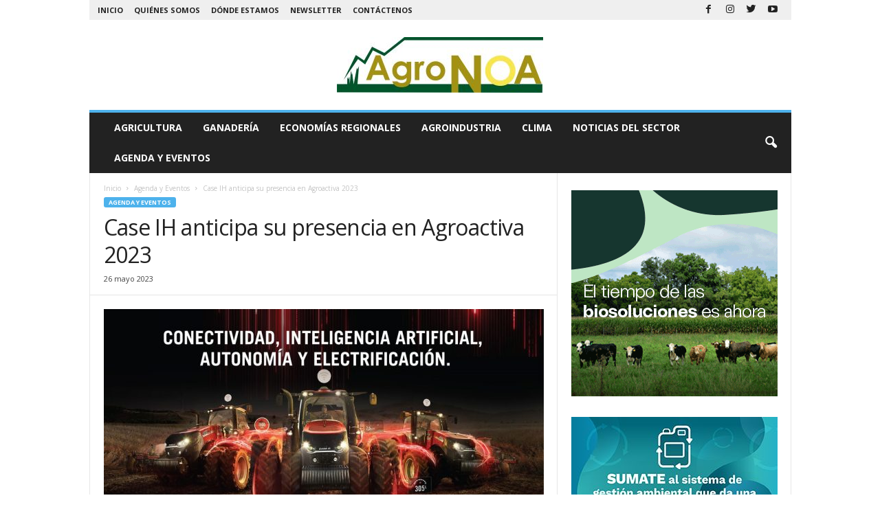

--- FILE ---
content_type: text/html; charset=UTF-8
request_url: https://agronoa.com.ar/case-ih-anticipa-su-presencia-en-agroactiva-2023/
body_size: 16136
content:
<!doctype html >
<!--[if IE 8]>    <html class="ie8" lang="es"> <![endif]-->
<!--[if IE 9]>    <html class="ie9" lang="es"> <![endif]-->
<!--[if gt IE 8]><!--> <html lang="es"> <!--<![endif]-->
<head>
    <title>Case IH anticipa su presencia en Agroactiva 2023 | AgroNoa</title>
    <meta charset="UTF-8" />
    <meta name="viewport" content="width=device-width, initial-scale=1.0">
    <link rel="pingback" href="https://agronoa.com.ar/xmlrpc.php" />
    <!-- Google Tag Manager -->
<script>(function(w,d,s,l,i){w[l]=w[l]||[];w[l].push({'gtm.start':
new Date().getTime(),event:'gtm.js'});var f=d.getElementsByTagName(s)[0],
j=d.createElement(s),dl=l!='dataLayer'?'&l='+l:'';j.async=true;j.src=
'https://www.googletagmanager.com/gtm.js?id='+i+dl;f.parentNode.insertBefore(j,f);
})(window,document,'script','dataLayer','GTM-5QC67JJ');</script>
<!-- End Google Tag Manager -->
<script async src="https://pagead2.googlesyndication.com/pagead/js/adsbygoogle.js?client=ca-pub-5514916123918567" crossorigin="anonymous"></script>
<meta name='robots' content='max-image-preview:large' />
<link rel="icon" type="image/png" href="https://agronoa.com.ar/wp-content/uploads/2020/06/logo-agronoa-con-direccion-sin-texto-inferior-verde-300x81.jpg"><link rel='dns-prefetch' href='//fonts.googleapis.com' />
<link rel="alternate" type="application/rss+xml" title="AgroNoa &raquo; Feed" href="https://agronoa.com.ar/feed/" />
<link rel="alternate" type="application/rss+xml" title="AgroNoa &raquo; Feed de los comentarios" href="https://agronoa.com.ar/comments/feed/" />
<link rel="alternate" type="application/rss+xml" title="AgroNoa &raquo; Comentario Case IH anticipa su presencia en Agroactiva 2023 del feed" href="https://agronoa.com.ar/case-ih-anticipa-su-presencia-en-agroactiva-2023/feed/" />
<script type="text/javascript">
/* <![CDATA[ */
window._wpemojiSettings = {"baseUrl":"https:\/\/s.w.org\/images\/core\/emoji\/15.0.3\/72x72\/","ext":".png","svgUrl":"https:\/\/s.w.org\/images\/core\/emoji\/15.0.3\/svg\/","svgExt":".svg","source":{"concatemoji":"https:\/\/agronoa.com.ar\/wp-includes\/js\/wp-emoji-release.min.js?ver=6.5.5"}};
/*! This file is auto-generated */
!function(i,n){var o,s,e;function c(e){try{var t={supportTests:e,timestamp:(new Date).valueOf()};sessionStorage.setItem(o,JSON.stringify(t))}catch(e){}}function p(e,t,n){e.clearRect(0,0,e.canvas.width,e.canvas.height),e.fillText(t,0,0);var t=new Uint32Array(e.getImageData(0,0,e.canvas.width,e.canvas.height).data),r=(e.clearRect(0,0,e.canvas.width,e.canvas.height),e.fillText(n,0,0),new Uint32Array(e.getImageData(0,0,e.canvas.width,e.canvas.height).data));return t.every(function(e,t){return e===r[t]})}function u(e,t,n){switch(t){case"flag":return n(e,"\ud83c\udff3\ufe0f\u200d\u26a7\ufe0f","\ud83c\udff3\ufe0f\u200b\u26a7\ufe0f")?!1:!n(e,"\ud83c\uddfa\ud83c\uddf3","\ud83c\uddfa\u200b\ud83c\uddf3")&&!n(e,"\ud83c\udff4\udb40\udc67\udb40\udc62\udb40\udc65\udb40\udc6e\udb40\udc67\udb40\udc7f","\ud83c\udff4\u200b\udb40\udc67\u200b\udb40\udc62\u200b\udb40\udc65\u200b\udb40\udc6e\u200b\udb40\udc67\u200b\udb40\udc7f");case"emoji":return!n(e,"\ud83d\udc26\u200d\u2b1b","\ud83d\udc26\u200b\u2b1b")}return!1}function f(e,t,n){var r="undefined"!=typeof WorkerGlobalScope&&self instanceof WorkerGlobalScope?new OffscreenCanvas(300,150):i.createElement("canvas"),a=r.getContext("2d",{willReadFrequently:!0}),o=(a.textBaseline="top",a.font="600 32px Arial",{});return e.forEach(function(e){o[e]=t(a,e,n)}),o}function t(e){var t=i.createElement("script");t.src=e,t.defer=!0,i.head.appendChild(t)}"undefined"!=typeof Promise&&(o="wpEmojiSettingsSupports",s=["flag","emoji"],n.supports={everything:!0,everythingExceptFlag:!0},e=new Promise(function(e){i.addEventListener("DOMContentLoaded",e,{once:!0})}),new Promise(function(t){var n=function(){try{var e=JSON.parse(sessionStorage.getItem(o));if("object"==typeof e&&"number"==typeof e.timestamp&&(new Date).valueOf()<e.timestamp+604800&&"object"==typeof e.supportTests)return e.supportTests}catch(e){}return null}();if(!n){if("undefined"!=typeof Worker&&"undefined"!=typeof OffscreenCanvas&&"undefined"!=typeof URL&&URL.createObjectURL&&"undefined"!=typeof Blob)try{var e="postMessage("+f.toString()+"("+[JSON.stringify(s),u.toString(),p.toString()].join(",")+"));",r=new Blob([e],{type:"text/javascript"}),a=new Worker(URL.createObjectURL(r),{name:"wpTestEmojiSupports"});return void(a.onmessage=function(e){c(n=e.data),a.terminate(),t(n)})}catch(e){}c(n=f(s,u,p))}t(n)}).then(function(e){for(var t in e)n.supports[t]=e[t],n.supports.everything=n.supports.everything&&n.supports[t],"flag"!==t&&(n.supports.everythingExceptFlag=n.supports.everythingExceptFlag&&n.supports[t]);n.supports.everythingExceptFlag=n.supports.everythingExceptFlag&&!n.supports.flag,n.DOMReady=!1,n.readyCallback=function(){n.DOMReady=!0}}).then(function(){return e}).then(function(){var e;n.supports.everything||(n.readyCallback(),(e=n.source||{}).concatemoji?t(e.concatemoji):e.wpemoji&&e.twemoji&&(t(e.twemoji),t(e.wpemoji)))}))}((window,document),window._wpemojiSettings);
/* ]]> */
</script>
<style id='wp-emoji-styles-inline-css' type='text/css'>

	img.wp-smiley, img.emoji {
		display: inline !important;
		border: none !important;
		box-shadow: none !important;
		height: 1em !important;
		width: 1em !important;
		margin: 0 0.07em !important;
		vertical-align: -0.1em !important;
		background: none !important;
		padding: 0 !important;
	}
</style>
<link rel='stylesheet' id='wp-block-library-css' href='https://agronoa.com.ar/wp-includes/css/dist/block-library/style.min.css?ver=6.5.5' type='text/css' media='all' />
<link rel='stylesheet' id='banner-list-block-css' href='https://agronoa.com.ar/wp-content/plugins/custom-banners/blocks/banner-list/style.css?ver=1612880765' type='text/css' media='all' />
<link rel='stylesheet' id='rotating-banner-block-css' href='https://agronoa.com.ar/wp-content/plugins/custom-banners/blocks/rotating-banner/style.css?ver=1612880765' type='text/css' media='all' />
<link rel='stylesheet' id='single-banner-block-css' href='https://agronoa.com.ar/wp-content/plugins/custom-banners/blocks/single-banner/style.css?ver=1612880765' type='text/css' media='all' />
<style id='classic-theme-styles-inline-css' type='text/css'>
/*! This file is auto-generated */
.wp-block-button__link{color:#fff;background-color:#32373c;border-radius:9999px;box-shadow:none;text-decoration:none;padding:calc(.667em + 2px) calc(1.333em + 2px);font-size:1.125em}.wp-block-file__button{background:#32373c;color:#fff;text-decoration:none}
</style>
<style id='global-styles-inline-css' type='text/css'>
body{--wp--preset--color--black: #000000;--wp--preset--color--cyan-bluish-gray: #abb8c3;--wp--preset--color--white: #ffffff;--wp--preset--color--pale-pink: #f78da7;--wp--preset--color--vivid-red: #cf2e2e;--wp--preset--color--luminous-vivid-orange: #ff6900;--wp--preset--color--luminous-vivid-amber: #fcb900;--wp--preset--color--light-green-cyan: #7bdcb5;--wp--preset--color--vivid-green-cyan: #00d084;--wp--preset--color--pale-cyan-blue: #8ed1fc;--wp--preset--color--vivid-cyan-blue: #0693e3;--wp--preset--color--vivid-purple: #9b51e0;--wp--preset--gradient--vivid-cyan-blue-to-vivid-purple: linear-gradient(135deg,rgba(6,147,227,1) 0%,rgb(155,81,224) 100%);--wp--preset--gradient--light-green-cyan-to-vivid-green-cyan: linear-gradient(135deg,rgb(122,220,180) 0%,rgb(0,208,130) 100%);--wp--preset--gradient--luminous-vivid-amber-to-luminous-vivid-orange: linear-gradient(135deg,rgba(252,185,0,1) 0%,rgba(255,105,0,1) 100%);--wp--preset--gradient--luminous-vivid-orange-to-vivid-red: linear-gradient(135deg,rgba(255,105,0,1) 0%,rgb(207,46,46) 100%);--wp--preset--gradient--very-light-gray-to-cyan-bluish-gray: linear-gradient(135deg,rgb(238,238,238) 0%,rgb(169,184,195) 100%);--wp--preset--gradient--cool-to-warm-spectrum: linear-gradient(135deg,rgb(74,234,220) 0%,rgb(151,120,209) 20%,rgb(207,42,186) 40%,rgb(238,44,130) 60%,rgb(251,105,98) 80%,rgb(254,248,76) 100%);--wp--preset--gradient--blush-light-purple: linear-gradient(135deg,rgb(255,206,236) 0%,rgb(152,150,240) 100%);--wp--preset--gradient--blush-bordeaux: linear-gradient(135deg,rgb(254,205,165) 0%,rgb(254,45,45) 50%,rgb(107,0,62) 100%);--wp--preset--gradient--luminous-dusk: linear-gradient(135deg,rgb(255,203,112) 0%,rgb(199,81,192) 50%,rgb(65,88,208) 100%);--wp--preset--gradient--pale-ocean: linear-gradient(135deg,rgb(255,245,203) 0%,rgb(182,227,212) 50%,rgb(51,167,181) 100%);--wp--preset--gradient--electric-grass: linear-gradient(135deg,rgb(202,248,128) 0%,rgb(113,206,126) 100%);--wp--preset--gradient--midnight: linear-gradient(135deg,rgb(2,3,129) 0%,rgb(40,116,252) 100%);--wp--preset--font-size--small: 10px;--wp--preset--font-size--medium: 20px;--wp--preset--font-size--large: 30px;--wp--preset--font-size--x-large: 42px;--wp--preset--font-size--regular: 14px;--wp--preset--font-size--larger: 48px;--wp--preset--spacing--20: 0.44rem;--wp--preset--spacing--30: 0.67rem;--wp--preset--spacing--40: 1rem;--wp--preset--spacing--50: 1.5rem;--wp--preset--spacing--60: 2.25rem;--wp--preset--spacing--70: 3.38rem;--wp--preset--spacing--80: 5.06rem;--wp--preset--shadow--natural: 6px 6px 9px rgba(0, 0, 0, 0.2);--wp--preset--shadow--deep: 12px 12px 50px rgba(0, 0, 0, 0.4);--wp--preset--shadow--sharp: 6px 6px 0px rgba(0, 0, 0, 0.2);--wp--preset--shadow--outlined: 6px 6px 0px -3px rgba(255, 255, 255, 1), 6px 6px rgba(0, 0, 0, 1);--wp--preset--shadow--crisp: 6px 6px 0px rgba(0, 0, 0, 1);}:where(.is-layout-flex){gap: 0.5em;}:where(.is-layout-grid){gap: 0.5em;}body .is-layout-flex{display: flex;}body .is-layout-flex{flex-wrap: wrap;align-items: center;}body .is-layout-flex > *{margin: 0;}body .is-layout-grid{display: grid;}body .is-layout-grid > *{margin: 0;}:where(.wp-block-columns.is-layout-flex){gap: 2em;}:where(.wp-block-columns.is-layout-grid){gap: 2em;}:where(.wp-block-post-template.is-layout-flex){gap: 1.25em;}:where(.wp-block-post-template.is-layout-grid){gap: 1.25em;}.has-black-color{color: var(--wp--preset--color--black) !important;}.has-cyan-bluish-gray-color{color: var(--wp--preset--color--cyan-bluish-gray) !important;}.has-white-color{color: var(--wp--preset--color--white) !important;}.has-pale-pink-color{color: var(--wp--preset--color--pale-pink) !important;}.has-vivid-red-color{color: var(--wp--preset--color--vivid-red) !important;}.has-luminous-vivid-orange-color{color: var(--wp--preset--color--luminous-vivid-orange) !important;}.has-luminous-vivid-amber-color{color: var(--wp--preset--color--luminous-vivid-amber) !important;}.has-light-green-cyan-color{color: var(--wp--preset--color--light-green-cyan) !important;}.has-vivid-green-cyan-color{color: var(--wp--preset--color--vivid-green-cyan) !important;}.has-pale-cyan-blue-color{color: var(--wp--preset--color--pale-cyan-blue) !important;}.has-vivid-cyan-blue-color{color: var(--wp--preset--color--vivid-cyan-blue) !important;}.has-vivid-purple-color{color: var(--wp--preset--color--vivid-purple) !important;}.has-black-background-color{background-color: var(--wp--preset--color--black) !important;}.has-cyan-bluish-gray-background-color{background-color: var(--wp--preset--color--cyan-bluish-gray) !important;}.has-white-background-color{background-color: var(--wp--preset--color--white) !important;}.has-pale-pink-background-color{background-color: var(--wp--preset--color--pale-pink) !important;}.has-vivid-red-background-color{background-color: var(--wp--preset--color--vivid-red) !important;}.has-luminous-vivid-orange-background-color{background-color: var(--wp--preset--color--luminous-vivid-orange) !important;}.has-luminous-vivid-amber-background-color{background-color: var(--wp--preset--color--luminous-vivid-amber) !important;}.has-light-green-cyan-background-color{background-color: var(--wp--preset--color--light-green-cyan) !important;}.has-vivid-green-cyan-background-color{background-color: var(--wp--preset--color--vivid-green-cyan) !important;}.has-pale-cyan-blue-background-color{background-color: var(--wp--preset--color--pale-cyan-blue) !important;}.has-vivid-cyan-blue-background-color{background-color: var(--wp--preset--color--vivid-cyan-blue) !important;}.has-vivid-purple-background-color{background-color: var(--wp--preset--color--vivid-purple) !important;}.has-black-border-color{border-color: var(--wp--preset--color--black) !important;}.has-cyan-bluish-gray-border-color{border-color: var(--wp--preset--color--cyan-bluish-gray) !important;}.has-white-border-color{border-color: var(--wp--preset--color--white) !important;}.has-pale-pink-border-color{border-color: var(--wp--preset--color--pale-pink) !important;}.has-vivid-red-border-color{border-color: var(--wp--preset--color--vivid-red) !important;}.has-luminous-vivid-orange-border-color{border-color: var(--wp--preset--color--luminous-vivid-orange) !important;}.has-luminous-vivid-amber-border-color{border-color: var(--wp--preset--color--luminous-vivid-amber) !important;}.has-light-green-cyan-border-color{border-color: var(--wp--preset--color--light-green-cyan) !important;}.has-vivid-green-cyan-border-color{border-color: var(--wp--preset--color--vivid-green-cyan) !important;}.has-pale-cyan-blue-border-color{border-color: var(--wp--preset--color--pale-cyan-blue) !important;}.has-vivid-cyan-blue-border-color{border-color: var(--wp--preset--color--vivid-cyan-blue) !important;}.has-vivid-purple-border-color{border-color: var(--wp--preset--color--vivid-purple) !important;}.has-vivid-cyan-blue-to-vivid-purple-gradient-background{background: var(--wp--preset--gradient--vivid-cyan-blue-to-vivid-purple) !important;}.has-light-green-cyan-to-vivid-green-cyan-gradient-background{background: var(--wp--preset--gradient--light-green-cyan-to-vivid-green-cyan) !important;}.has-luminous-vivid-amber-to-luminous-vivid-orange-gradient-background{background: var(--wp--preset--gradient--luminous-vivid-amber-to-luminous-vivid-orange) !important;}.has-luminous-vivid-orange-to-vivid-red-gradient-background{background: var(--wp--preset--gradient--luminous-vivid-orange-to-vivid-red) !important;}.has-very-light-gray-to-cyan-bluish-gray-gradient-background{background: var(--wp--preset--gradient--very-light-gray-to-cyan-bluish-gray) !important;}.has-cool-to-warm-spectrum-gradient-background{background: var(--wp--preset--gradient--cool-to-warm-spectrum) !important;}.has-blush-light-purple-gradient-background{background: var(--wp--preset--gradient--blush-light-purple) !important;}.has-blush-bordeaux-gradient-background{background: var(--wp--preset--gradient--blush-bordeaux) !important;}.has-luminous-dusk-gradient-background{background: var(--wp--preset--gradient--luminous-dusk) !important;}.has-pale-ocean-gradient-background{background: var(--wp--preset--gradient--pale-ocean) !important;}.has-electric-grass-gradient-background{background: var(--wp--preset--gradient--electric-grass) !important;}.has-midnight-gradient-background{background: var(--wp--preset--gradient--midnight) !important;}.has-small-font-size{font-size: var(--wp--preset--font-size--small) !important;}.has-medium-font-size{font-size: var(--wp--preset--font-size--medium) !important;}.has-large-font-size{font-size: var(--wp--preset--font-size--large) !important;}.has-x-large-font-size{font-size: var(--wp--preset--font-size--x-large) !important;}
.wp-block-navigation a:where(:not(.wp-element-button)){color: inherit;}
:where(.wp-block-post-template.is-layout-flex){gap: 1.25em;}:where(.wp-block-post-template.is-layout-grid){gap: 1.25em;}
:where(.wp-block-columns.is-layout-flex){gap: 2em;}:where(.wp-block-columns.is-layout-grid){gap: 2em;}
.wp-block-pullquote{font-size: 1.5em;line-height: 1.6;}
</style>
<link rel='stylesheet' id='wp-banners-css-css' href='https://agronoa.com.ar/wp-content/plugins/custom-banners/assets/css/wp-banners.css?ver=6.5.5' type='text/css' media='all' />
<link rel='stylesheet' id='rs-plugin-settings-css' href='https://agronoa.com.ar/wp-content/plugins/revslider/public/assets/css/rs6.css?ver=6.2.2' type='text/css' media='all' />
<style id='rs-plugin-settings-inline-css' type='text/css'>
#rs-demo-id {}
</style>
<link rel='stylesheet' id='google-fonts-style-css' href='https://fonts.googleapis.com/css?family=Open+Sans%3A400%2C600%2C700%7CRoboto+Condensed%3A400%2C500%2C700&#038;display=swap&#038;ver=4.9.3' type='text/css' media='all' />
<link rel='stylesheet' id='style-css' href='https://agronoa.com.ar/wp-content/themes/Newsmag/ppstyle.css?ver=6.5.5' type='text/css' media='all' />
<link rel='stylesheet' id='td-theme-css' href='https://agronoa.com.ar/wp-content/themes/Newsmag/style.css?ver=4.9.3' type='text/css' media='all' />
<style id='td-theme-inline-css' type='text/css'>
    
        @media (max-width: 767px) {
            .td-header-desktop-wrap {
                display: none;
            }
        }
        @media (min-width: 767px) {
            .td-header-mobile-wrap {
                display: none;
            }
        }
    
	
</style>
<link rel='stylesheet' id='cvw_common_styles-css' href='https://agronoa.com.ar/wp-content/plugins/cvw-social-share/includes/../css/common.css?ver=6.5.5' type='text/css' media='all' />
<link rel='stylesheet' id='cvw_social_styles-css' href='https://agronoa.com.ar/wp-content/plugins/cvw-social-share/includes/../css/cvw-social-square-plain.css?ver=6.5.5' type='text/css' media='all' />
<link rel='stylesheet' id='js_composer_front-css' href='https://agronoa.com.ar/wp-content/plugins/js_composer/assets/css/js_composer.min.css?ver=6.1' type='text/css' media='all' />
<link rel='stylesheet' id='td-legacy-framework-front-style-css' href='https://agronoa.com.ar/wp-content/plugins/td-composer/legacy/Newsmag/assets/css/td_legacy_main.css?ver=1635eff777f3f984f6e7620a0dd3902b' type='text/css' media='all' />
<script type="text/javascript" src="https://agronoa.com.ar/wp-includes/js/jquery/jquery.min.js?ver=3.7.1" id="jquery-core-js"></script>
<script type="text/javascript" src="https://agronoa.com.ar/wp-includes/js/jquery/jquery-migrate.min.js?ver=3.4.1" id="jquery-migrate-js"></script>
<script type="text/javascript" src="https://agronoa.com.ar/wp-content/plugins/revslider/public/assets/js/rbtools.min.js?ver=6.0" id="tp-tools-js"></script>
<script type="text/javascript" src="https://agronoa.com.ar/wp-content/plugins/revslider/public/assets/js/rs6.min.js?ver=6.2.2" id="revmin-js"></script>
<link rel="https://api.w.org/" href="https://agronoa.com.ar/wp-json/" /><link rel="alternate" type="application/json" href="https://agronoa.com.ar/wp-json/wp/v2/posts/26393" /><link rel="EditURI" type="application/rsd+xml" title="RSD" href="https://agronoa.com.ar/xmlrpc.php?rsd" />
<meta name="generator" content="WordPress 6.5.5" />
<link rel="canonical" href="https://agronoa.com.ar/case-ih-anticipa-su-presencia-en-agroactiva-2023/" />
<link rel='shortlink' href='https://agronoa.com.ar/?p=26393' />
<link rel="alternate" type="application/json+oembed" href="https://agronoa.com.ar/wp-json/oembed/1.0/embed?url=https%3A%2F%2Fagronoa.com.ar%2Fcase-ih-anticipa-su-presencia-en-agroactiva-2023%2F" />
<link rel="alternate" type="text/xml+oembed" href="https://agronoa.com.ar/wp-json/oembed/1.0/embed?url=https%3A%2F%2Fagronoa.com.ar%2Fcase-ih-anticipa-su-presencia-en-agroactiva-2023%2F&#038;format=xml" />
<style type="text/css" media="screen"></style><!--[if lt IE 9]><script src="https://cdnjs.cloudflare.com/ajax/libs/html5shiv/3.7.3/html5shiv.js"></script><![endif]-->
    			<script>
				window.tdwGlobal = {"adminUrl":"https:\/\/agronoa.com.ar\/wp-admin\/","wpRestNonce":"90079f2473","wpRestUrl":"https:\/\/agronoa.com.ar\/wp-json\/","permalinkStructure":"\/%postname%\/"};
			</script>
			<meta name="generator" content="Powered by WPBakery Page Builder - drag and drop page builder for WordPress."/>
<meta name="generator" content="Powered by Slider Revolution 6.2.2 - responsive, Mobile-Friendly Slider Plugin for WordPress with comfortable drag and drop interface." />

<!-- JS generated by theme -->

<script>
    
    

	    var tdBlocksArray = []; //here we store all the items for the current page

	    //td_block class - each ajax block uses a object of this class for requests
	    function tdBlock() {
		    this.id = '';
		    this.block_type = 1; //block type id (1-234 etc)
		    this.atts = '';
		    this.td_column_number = '';
		    this.td_current_page = 1; //
		    this.post_count = 0; //from wp
		    this.found_posts = 0; //from wp
		    this.max_num_pages = 0; //from wp
		    this.td_filter_value = ''; //current live filter value
		    this.is_ajax_running = false;
		    this.td_user_action = ''; // load more or infinite loader (used by the animation)
		    this.header_color = '';
		    this.ajax_pagination_infinite_stop = ''; //show load more at page x
	    }


        // td_js_generator - mini detector
        (function(){
            var htmlTag = document.getElementsByTagName("html")[0];

	        if ( navigator.userAgent.indexOf("MSIE 10.0") > -1 ) {
                htmlTag.className += ' ie10';
            }

            if ( !!navigator.userAgent.match(/Trident.*rv\:11\./) ) {
                htmlTag.className += ' ie11';
            }

	        if ( navigator.userAgent.indexOf("Edge") > -1 ) {
                htmlTag.className += ' ieEdge';
            }

            if ( /(iPad|iPhone|iPod)/g.test(navigator.userAgent) ) {
                htmlTag.className += ' td-md-is-ios';
            }

            var user_agent = navigator.userAgent.toLowerCase();
            if ( user_agent.indexOf("android") > -1 ) {
                htmlTag.className += ' td-md-is-android';
            }

            if ( -1 !== navigator.userAgent.indexOf('Mac OS X')  ) {
                htmlTag.className += ' td-md-is-os-x';
            }

            if ( /chrom(e|ium)/.test(navigator.userAgent.toLowerCase()) ) {
               htmlTag.className += ' td-md-is-chrome';
            }

            if ( -1 !== navigator.userAgent.indexOf('Firefox') ) {
                htmlTag.className += ' td-md-is-firefox';
            }

            if ( -1 !== navigator.userAgent.indexOf('Safari') && -1 === navigator.userAgent.indexOf('Chrome') ) {
                htmlTag.className += ' td-md-is-safari';
            }

            if( -1 !== navigator.userAgent.indexOf('IEMobile') ){
                htmlTag.className += ' td-md-is-iemobile';
            }

        })();




        var tdLocalCache = {};

        ( function () {
            "use strict";

            tdLocalCache = {
                data: {},
                remove: function (resource_id) {
                    delete tdLocalCache.data[resource_id];
                },
                exist: function (resource_id) {
                    return tdLocalCache.data.hasOwnProperty(resource_id) && tdLocalCache.data[resource_id] !== null;
                },
                get: function (resource_id) {
                    return tdLocalCache.data[resource_id];
                },
                set: function (resource_id, cachedData) {
                    tdLocalCache.remove(resource_id);
                    tdLocalCache.data[resource_id] = cachedData;
                }
            };
        })();

    
    
var td_viewport_interval_list=[{"limitBottom":767,"sidebarWidth":251},{"limitBottom":1023,"sidebarWidth":339}];
var td_animation_stack_effect="type0";
var tds_animation_stack=true;
var td_animation_stack_specific_selectors=".entry-thumb, img";
var td_animation_stack_general_selectors=".td-animation-stack img, .td-animation-stack .entry-thumb, .post img";
var tdc_is_installed="yes";
var td_ajax_url="https:\/\/agronoa.com.ar\/wp-admin\/admin-ajax.php?td_theme_name=Newsmag&v=4.9.3";
var td_get_template_directory_uri="https:\/\/agronoa.com.ar\/wp-content\/plugins\/td-composer\/legacy\/common";
var tds_snap_menu="";
var tds_logo_on_sticky="";
var tds_header_style="7";
var td_please_wait="Por favor espera...";
var td_email_user_pass_incorrect="Usuario o contrase\u00f1a incorrecta!";
var td_email_user_incorrect="Correo electr\u00f3nico o nombre de usuario incorrecto!";
var td_email_incorrect="Correo electr\u00f3nico incorrecto!";
var tds_more_articles_on_post_enable="";
var tds_more_articles_on_post_time_to_wait="";
var tds_more_articles_on_post_pages_distance_from_top=0;
var tds_theme_color_site_wide="#4db2ec";
var tds_smart_sidebar="";
var tdThemeName="Newsmag";
var td_magnific_popup_translation_tPrev="Anterior (tecla de flecha izquierda)";
var td_magnific_popup_translation_tNext="Siguiente (tecla de flecha derecha)";
var td_magnific_popup_translation_tCounter="%curr% de %total%";
var td_magnific_popup_translation_ajax_tError="El contenido de %url% no pudo cargarse.";
var td_magnific_popup_translation_image_tError="La imagen #%curr% no pudo cargarse.";
var tdBlockNonce="0515403883";
var tdDateNamesI18n={"month_names":["enero","febrero","marzo","abril","mayo","junio","julio","agosto","septiembre","octubre","noviembre","diciembre"],"month_names_short":["Ene","Feb","Mar","Abr","May","Jun","Jul","Ago","Sep","Oct","Nov","Dic"],"day_names":["domingo","lunes","martes","mi\u00e9rcoles","jueves","viernes","s\u00e1bado"],"day_names_short":["Dom","Lun","Mar","Mi\u00e9","Jue","Vie","S\u00e1b"]};
var td_ad_background_click_link="";
var td_ad_background_click_target="";
</script>


<!-- Header style compiled by theme -->

<style>
    
.td-header-top-menu,
    .td-header-wrap .td-top-menu-full {
        background-color: #efefef;
    }

    .td-header-style-1 .td-header-top-menu,
    .td-header-style-2 .td-top-bar-container,
    .td-header-style-7 .td-header-top-menu {
        padding: 0 12px;
        top: 0;
    }
</style>

<!-- Global site tag (gtag.js) - Google Analytics -->
<script async src="https://www.googletagmanager.com/gtag/js?id=UA-222201293-1"></script>
<script>
  window.dataLayer = window.dataLayer || [];
  function gtag(){dataLayer.push(arguments);}
  gtag('js', new Date());

  gtag('config', 'UA-222201293-1');
</script>


<script type="application/ld+json">
    {
        "@context": "http://schema.org",
        "@type": "BreadcrumbList",
        "itemListElement": [
            {
                "@type": "ListItem",
                "position": 1,
                "item": {
                    "@type": "WebSite",
                    "@id": "https://agronoa.com.ar/",
                    "name": "Inicio"
                }
            },
            {
                "@type": "ListItem",
                "position": 2,
                    "item": {
                    "@type": "WebPage",
                    "@id": "https://agronoa.com.ar/category/agenda/",
                    "name": "Agenda y Eventos"
                }
            }
            ,{
                "@type": "ListItem",
                "position": 3,
                    "item": {
                    "@type": "WebPage",
                    "@id": "https://agronoa.com.ar/case-ih-anticipa-su-presencia-en-agroactiva-2023/",
                    "name": "Case IH anticipa su presencia en Agroactiva 2023"                                
                }
            }    
        ]
    }
</script>
<script type="text/javascript">function setREVStartSize(e){			
			try {								
				var pw = document.getElementById(e.c).parentNode.offsetWidth,
					newh;
				pw = pw===0 || isNaN(pw) ? window.innerWidth : pw;
				e.tabw = e.tabw===undefined ? 0 : parseInt(e.tabw);
				e.thumbw = e.thumbw===undefined ? 0 : parseInt(e.thumbw);
				e.tabh = e.tabh===undefined ? 0 : parseInt(e.tabh);
				e.thumbh = e.thumbh===undefined ? 0 : parseInt(e.thumbh);
				e.tabhide = e.tabhide===undefined ? 0 : parseInt(e.tabhide);
				e.thumbhide = e.thumbhide===undefined ? 0 : parseInt(e.thumbhide);
				e.mh = e.mh===undefined || e.mh=="" || e.mh==="auto" ? 0 : parseInt(e.mh,0);		
				if(e.layout==="fullscreen" || e.l==="fullscreen") 						
					newh = Math.max(e.mh,window.innerHeight);				
				else{					
					e.gw = Array.isArray(e.gw) ? e.gw : [e.gw];
					for (var i in e.rl) if (e.gw[i]===undefined || e.gw[i]===0) e.gw[i] = e.gw[i-1];					
					e.gh = e.el===undefined || e.el==="" || (Array.isArray(e.el) && e.el.length==0)? e.gh : e.el;
					e.gh = Array.isArray(e.gh) ? e.gh : [e.gh];
					for (var i in e.rl) if (e.gh[i]===undefined || e.gh[i]===0) e.gh[i] = e.gh[i-1];
										
					var nl = new Array(e.rl.length),
						ix = 0,						
						sl;					
					e.tabw = e.tabhide>=pw ? 0 : e.tabw;
					e.thumbw = e.thumbhide>=pw ? 0 : e.thumbw;
					e.tabh = e.tabhide>=pw ? 0 : e.tabh;
					e.thumbh = e.thumbhide>=pw ? 0 : e.thumbh;					
					for (var i in e.rl) nl[i] = e.rl[i]<window.innerWidth ? 0 : e.rl[i];
					sl = nl[0];									
					for (var i in nl) if (sl>nl[i] && nl[i]>0) { sl = nl[i]; ix=i;}															
					var m = pw>(e.gw[ix]+e.tabw+e.thumbw) ? 1 : (pw-(e.tabw+e.thumbw)) / (e.gw[ix]);					

					newh =  (e.type==="carousel" && e.justify==="true" ? e.gh[ix] : (e.gh[ix] * m)) + (e.tabh + e.thumbh);
				}			
				
				if(window.rs_init_css===undefined) window.rs_init_css = document.head.appendChild(document.createElement("style"));					
				document.getElementById(e.c).height = newh;
				window.rs_init_css.innerHTML += "#"+e.c+"_wrapper { height: "+newh+"px }";				
			} catch(e){
				console.log("Failure at Presize of Slider:" + e)
			}					   
		  };</script>
<noscript><style> .wpb_animate_when_almost_visible { opacity: 1; }</style></noscript>	<style id="tdw-css-placeholder"><\/style><script>var statusv = 1001;</script><style></style></head>

<body data-rsssl=1 class="post-template-default single single-post postid-26393 single-format-standard case-ih-anticipa-su-presencia-en-agroactiva-2023 global-block-template-1 wpb-js-composer js-comp-ver-6.1 vc_responsive td-animation-stack-type0 td-full-layout" itemscope="itemscope" itemtype="https://schema.org/WebPage">
<!-- Google Tag Manager (noscript) -->
<noscript><iframe src="https://www.googletagmanager.com/ns.html?id=GTM-5QC67JJ"
height="0" width="0" style="display:none;visibility:hidden"></iframe></noscript>
<!-- End Google Tag Manager (noscript) -->


        <div class="td-scroll-up"><i class="td-icon-menu-up"></i></div>

    <div class="td-menu-background"></div>
<div id="td-mobile-nav">
    <div class="td-mobile-container">
        <!-- mobile menu top section -->
        <div class="td-menu-socials-wrap">
            <!-- socials -->
            <div class="td-menu-socials">
                
        <span class="td-social-icon-wrap">
            <a target="_blank" href="https://www.facebook.com/Agronoa/" title="Facebook">
                <i class="td-icon-font td-icon-facebook"></i>
            </a>
        </span>
        <span class="td-social-icon-wrap">
            <a target="_blank" href="https://www.instagram.com/agronoa/" title="Instagram">
                <i class="td-icon-font td-icon-instagram"></i>
            </a>
        </span>
        <span class="td-social-icon-wrap">
            <a target="_blank" href="https://twitter.com/agronoa" title="Twitter">
                <i class="td-icon-font td-icon-twitter"></i>
            </a>
        </span>
        <span class="td-social-icon-wrap">
            <a target="_blank" href="https://www.youtube.com/channel/UCsV80jW6TyyeOHb-8t9nWXg" title="Youtube">
                <i class="td-icon-font td-icon-youtube"></i>
            </a>
        </span>            </div>
            <!-- close button -->
            <div class="td-mobile-close">
                <a href="#"><i class="td-icon-close-mobile"></i></a>
            </div>
        </div>

        <!-- login section -->
        
        <!-- menu section -->
        <div class="td-mobile-content">
            <div class="menu-principal_agronoa-container"><ul id="menu-principal_agronoa" class="td-mobile-main-menu"><li id="menu-item-99" class="menu-item menu-item-type-taxonomy menu-item-object-category menu-item-first menu-item-99"><a href="https://agronoa.com.ar/category/agricultura/">Agricultura</a></li>
<li id="menu-item-100" class="menu-item menu-item-type-taxonomy menu-item-object-category menu-item-100"><a href="https://agronoa.com.ar/category/ganaderia/">Ganadería</a></li>
<li id="menu-item-239" class="menu-item menu-item-type-taxonomy menu-item-object-category menu-item-239"><a href="https://agronoa.com.ar/category/economiasregionales/">Economías Regionales</a></li>
<li id="menu-item-106" class="menu-item menu-item-type-taxonomy menu-item-object-category menu-item-106"><a href="https://agronoa.com.ar/category/agroindustria/">Agroindustria</a></li>
<li id="menu-item-107" class="menu-item menu-item-type-taxonomy menu-item-object-category menu-item-107"><a href="https://agronoa.com.ar/category/clima/">Clima</a></li>
<li id="menu-item-400" class="menu-item menu-item-type-taxonomy menu-item-object-category menu-item-400"><a href="https://agronoa.com.ar/category/noticias/">Noticias del Sector</a></li>
<li id="menu-item-105" class="menu-item menu-item-type-taxonomy menu-item-object-category current-post-ancestor current-menu-parent current-post-parent menu-item-105"><a href="https://agronoa.com.ar/category/agenda/">Agenda y Eventos</a></li>
</ul></div>        </div>
    </div>

    <!-- register/login section -->
            <div id="login-form-mobile" class="td-register-section">
            
            <div id="td-login-mob" class="td-login-animation td-login-hide-mob">
            	<!-- close button -->
	            <div class="td-login-close">
	                <a href="#" class="td-back-button"><i class="td-icon-read-down"></i></a>
	                <div class="td-login-title">Sign in</div>
	                <!-- close button -->
		            <div class="td-mobile-close">
		                <a href="#"><i class="td-icon-close-mobile"></i></a>
		            </div>
	            </div>
	            <div class="td-login-form-wrap">
	                <div class="td-login-panel-title"><span>Welcome!</span>Log into your account</div>
	                <div class="td_display_err"></div>
	                <div class="td-login-inputs"><input class="td-login-input" type="text" name="login_email" id="login_email-mob" value="" required><label>tu nombre de usuario</label></div>
	                <div class="td-login-inputs"><input class="td-login-input" type="password" name="login_pass" id="login_pass-mob" value="" required><label>tu contraseña</label></div>
	                <input type="button" name="login_button" id="login_button-mob" class="td-login-button" value="Ingresar">
	                <div class="td-login-info-text"><a href="#" id="forgot-pass-link-mob">¿Olvidaste tu contraseña?</a></div>
	                
	                
                </div>
            </div>

            

            <div id="td-forgot-pass-mob" class="td-login-animation td-login-hide-mob">
                <!-- close button -->
	            <div class="td-forgot-pass-close">
	                <a href="#" class="td-back-button"><i class="td-icon-read-down"></i></a>
	                <div class="td-login-title">Password recovery</div>
	            </div>
	            <div class="td-login-form-wrap">
	                <div class="td-login-panel-title">Recupera tu contraseña</div>
	                <div class="td_display_err"></div>
	                <div class="td-login-inputs"><input class="td-login-input" type="text" name="forgot_email" id="forgot_email-mob" value="" required><label>tu correo electrónico</label></div>
	                <input type="button" name="forgot_button" id="forgot_button-mob" class="td-login-button" value="Enviar mi pase">
                </div>
            </div>
        </div>
    </div>    <div class="td-search-background"></div>
<div class="td-search-wrap-mob">
	<div class="td-drop-down-search">
		<form method="get" class="td-search-form" action="https://agronoa.com.ar/">
			<!-- close button -->
			<div class="td-search-close">
				<a href="#"><i class="td-icon-close-mobile"></i></a>
			</div>
			<div role="search" class="td-search-input">
				<span>Buscar</span>
				<input id="td-header-search-mob" type="text" value="" name="s" autocomplete="off" />
			</div>
		</form>
		<div id="td-aj-search-mob"></div>
	</div>
</div>

    <div id="td-outer-wrap">
    
        <div class="td-outer-container">
        
            <!--
Header style 7
-->

<div class="td-header-wrap td-header-container td-header-style-7">
    <div class="td-header-row td-header-top-menu">
        
    <div class="td-top-bar-container top-bar-style-1">
        <div class="td-header-sp-top-menu">

    <div class="menu-top-container"><ul id="menu-top-menu" class="top-header-menu"><li id="menu-item-49" class="menu-item menu-item-type-custom menu-item-object-custom menu-item-home menu-item-first td-menu-item td-normal-menu menu-item-49"><a href="https://agronoa.com.ar/">Inicio</a></li>
<li id="menu-item-78" class="menu-item menu-item-type-post_type menu-item-object-page td-menu-item td-normal-menu menu-item-78"><a href="https://agronoa.com.ar/quienes-somos/">Quiénes Somos</a></li>
<li id="menu-item-93" class="menu-item menu-item-type-post_type menu-item-object-page td-menu-item td-normal-menu menu-item-93"><a href="https://agronoa.com.ar/donde-estamos/">Dónde estamos</a></li>
<li id="menu-item-85" class="menu-item menu-item-type-post_type menu-item-object-page td-menu-item td-normal-menu menu-item-85"><a href="https://agronoa.com.ar/newsletter/">Newsletter</a></li>
<li id="menu-item-94" class="menu-item menu-item-type-post_type menu-item-object-page td-menu-item td-normal-menu menu-item-94"><a href="https://agronoa.com.ar/contactenos/">Contáctenos</a></li>
</ul></div></div>            <div class="td-header-sp-top-widget">
        
        <span class="td-social-icon-wrap">
            <a target="_blank" href="https://www.facebook.com/Agronoa/" title="Facebook">
                <i class="td-icon-font td-icon-facebook"></i>
            </a>
        </span>
        <span class="td-social-icon-wrap">
            <a target="_blank" href="https://www.instagram.com/agronoa/" title="Instagram">
                <i class="td-icon-font td-icon-instagram"></i>
            </a>
        </span>
        <span class="td-social-icon-wrap">
            <a target="_blank" href="https://twitter.com/agronoa" title="Twitter">
                <i class="td-icon-font td-icon-twitter"></i>
            </a>
        </span>
        <span class="td-social-icon-wrap">
            <a target="_blank" href="https://www.youtube.com/channel/UCsV80jW6TyyeOHb-8t9nWXg" title="Youtube">
                <i class="td-icon-font td-icon-youtube"></i>
            </a>
        </span>    </div>
        </div>

<!-- LOGIN MODAL -->

                <div  id="login-form" class="white-popup-block mfp-hide mfp-with-anim">
                    <div class="td-login-wrap">
                        <a href="#" class="td-back-button"><i class="td-icon-modal-back"></i></a>
                        <div id="td-login-div" class="td-login-form-div td-display-block">
                            <div class="td-login-panel-title">Sign in</div>
                            <div class="td-login-panel-descr">¡Bienvenido! Ingresa en tu cuenta</div>
                            <div class="td_display_err"></div>
                            <div class="td-login-inputs"><input class="td-login-input" type="text" name="login_email" id="login_email" value="" required><label>tu nombre de usuario</label></div>
	                        <div class="td-login-inputs"><input class="td-login-input" type="password" name="login_pass" id="login_pass" value="" required><label>tu contraseña</label></div>
                            <input type="button" name="login_button" id="login_button" class="wpb_button btn td-login-button" value="Login">
                            <div class="td-login-info-text"><a href="#" id="forgot-pass-link">Forgot your password? Get help</a></div>
                            
                            
                        </div>

                        

                         <div id="td-forgot-pass-div" class="td-login-form-div td-display-none">
                            <div class="td-login-panel-title">Password recovery</div>
                            <div class="td-login-panel-descr">Recupera tu contraseña</div>
                            <div class="td_display_err"></div>
                            <div class="td-login-inputs"><input class="td-login-input" type="text" name="forgot_email" id="forgot_email" value="" required><label>tu correo electrónico</label></div>
                            <input type="button" name="forgot_button" id="forgot_button" class="wpb_button btn td-login-button" value="Send My Password">
                            <div class="td-login-info-text">Se te ha enviado una contraseña por correo electrónico.</div>
                        </div>
                    </div>
                </div>
                    </div>


    <div class="td-header-row td-header-header">
        <div class="td-header-sp-logo">
            	<a class="td-main-logo" href="https://agronoa.com.ar/">
		<img class="td-retina-data"  data-retina="https://agronoa.com.ar/wp-content/uploads/2020/06/logo-agronoa-con-direccion-sin-texto-inferior-verde-300x81.jpg" src="https://agronoa.com.ar/wp-content/uploads/2020/06/logo-agronoa-con-direccion-sin-texto-inferior-verde-300x81.jpg" alt=""/>
		<span class="td-visual-hidden">AgroNoa</span>
	</a>
	        </div>
    </div>

    <div class="td-header-menu-wrap">
        <div class="td-header-row td-header-border td-header-main-menu">
            <div id="td-header-menu" role="navigation">
    <div id="td-top-mobile-toggle"><a href="#"><i class="td-icon-font td-icon-mobile"></i></a></div>
    <div class="td-main-menu-logo td-logo-in-header">
            <a  class="td-main-logo" href="https://agronoa.com.ar/">
        <img class="td-retina-data" data-retina="https://agronoa.com.ar/wp-content/uploads/2020/06/logo-agronoa-con-direccion-sin-texto-inferior-verde-300x81.jpg" src="https://agronoa.com.ar/wp-content/uploads/2020/06/logo-agronoa-con-direccion-sin-texto-inferior-verde-300x81.jpg" alt=""/>
    </a>
        </div>
    <div class="menu-principal_agronoa-container"><ul id="menu-principal_agronoa-1" class="sf-menu"><li class="menu-item menu-item-type-taxonomy menu-item-object-category menu-item-first td-menu-item td-normal-menu menu-item-99"><a href="https://agronoa.com.ar/category/agricultura/">Agricultura</a></li>
<li class="menu-item menu-item-type-taxonomy menu-item-object-category td-menu-item td-normal-menu menu-item-100"><a href="https://agronoa.com.ar/category/ganaderia/">Ganadería</a></li>
<li class="menu-item menu-item-type-taxonomy menu-item-object-category td-menu-item td-normal-menu menu-item-239"><a href="https://agronoa.com.ar/category/economiasregionales/">Economías Regionales</a></li>
<li class="menu-item menu-item-type-taxonomy menu-item-object-category td-menu-item td-normal-menu menu-item-106"><a href="https://agronoa.com.ar/category/agroindustria/">Agroindustria</a></li>
<li class="menu-item menu-item-type-taxonomy menu-item-object-category td-menu-item td-normal-menu menu-item-107"><a href="https://agronoa.com.ar/category/clima/">Clima</a></li>
<li class="menu-item menu-item-type-taxonomy menu-item-object-category td-menu-item td-normal-menu menu-item-400"><a href="https://agronoa.com.ar/category/noticias/">Noticias del Sector</a></li>
<li class="menu-item menu-item-type-taxonomy menu-item-object-category current-post-ancestor current-menu-parent current-post-parent td-menu-item td-normal-menu menu-item-105"><a href="https://agronoa.com.ar/category/agenda/">Agenda y Eventos</a></li>
</ul></div></div>

<div class="td-search-wrapper">
    <div id="td-top-search">
        <!-- Search -->
        <div class="header-search-wrap">
            <div class="dropdown header-search">
                <a id="td-header-search-button" href="#" role="button" class="dropdown-toggle " data-toggle="dropdown"><i class="td-icon-search"></i></a>
                <a id="td-header-search-button-mob" href="#" role="button" class="dropdown-toggle " data-toggle="dropdown"><i class="td-icon-search"></i></a>
            </div>
        </div>
    </div>
</div>

<div class="header-search-wrap">
	<div class="dropdown header-search">
		<div class="td-drop-down-search">
			<form method="get" class="td-search-form" action="https://agronoa.com.ar/">
				<div role="search" class="td-head-form-search-wrap">
					<input class="needsclick" id="td-header-search" type="text" value="" name="s" autocomplete="off" /><input class="wpb_button wpb_btn-inverse btn" type="submit" id="td-header-search-top" value="Buscar" />
				</div>
			</form>
			<div id="td-aj-search"></div>
		</div>
	</div>
</div>        </div>
    </div>

    <div class="td-header-container">
        <div class="td-header-row">
            <div class="td-header-sp-rec">
                
<div class="td-header-ad-wrap ">
    

</div>            </div>
        </div>
    </div>
</div>
    <div class="td-container td-post-template-default">
        <div class="td-container-border">
            <div class="td-pb-row">
                                        <div class="td-pb-span8 td-main-content" role="main">
                            <div class="td-ss-main-content">
                                

    <article id="post-26393" class="post-26393 post type-post status-publish format-standard has-post-thumbnail hentry category-agenda tag-case-ih" itemscope itemtype="https://schema.org/Article"47>
        <div class="td-post-header td-pb-padding-side">
            <div class="entry-crumbs"><span><a title="" class="entry-crumb" href="https://agronoa.com.ar/">Inicio</a></span> <i class="td-icon-right td-bread-sep"></i> <span><a title="Ver todas las publicaciones en Agenda y Eventos" class="entry-crumb" href="https://agronoa.com.ar/category/agenda/">Agenda y Eventos</a></span> <i class="td-icon-right td-bread-sep td-bred-no-url-last"></i> <span class="td-bred-no-url-last">Case IH anticipa su presencia en Agroactiva 2023</span></div>
            <!-- category --><ul class="td-category"><li class="entry-category"><a  href="https://agronoa.com.ar/category/agenda/">Agenda y Eventos</a></li></ul>
            <header>
                <h1 class="entry-title">Case IH anticipa su presencia en Agroactiva 2023</h1>

                

                <div class="meta-info">

                    <!-- author -->                    <!-- date --><span class="td-post-date"><time class="entry-date updated td-module-date" >26 mayo 2023</time></span>                    <!-- modified date -->                    <!-- views -->                    <!-- comments -->                </div>
            </header>
        </div>

        
        <div class="td-post-content td-pb-padding-side">

        <!-- image --><div class="td-post-featured-image"><a href="https://agronoa.com.ar/wp-content/uploads/2023/05/case-ia.jpg" data-caption=""><img width="640" height="360" class="entry-thumb td-modal-image" src="https://agronoa.com.ar/wp-content/uploads/2023/05/case-ia-640x360.jpg" srcset="https://agronoa.com.ar/wp-content/uploads/2023/05/case-ia-640x360.jpg 640w, https://agronoa.com.ar/wp-content/uploads/2023/05/case-ia-300x169.jpg 300w, https://agronoa.com.ar/wp-content/uploads/2023/05/case-ia-768x432.jpg 768w, https://agronoa.com.ar/wp-content/uploads/2023/05/case-ia-747x420.jpg 747w, https://agronoa.com.ar/wp-content/uploads/2023/05/case-ia-681x383.jpg 681w, https://agronoa.com.ar/wp-content/uploads/2023/05/case-ia-1021x576.jpg 1021w, https://agronoa.com.ar/wp-content/uploads/2023/05/case-ia.jpg 1024w" sizes="(max-width: 640px) 100vw, 640px" alt="" title="case ia"/></a></div>
        <!-- content -->
<p></p>



<h4 class="wp-block-heading"><strong><em>Conectividad, inteligencia artificial, autonomía y electrificación serán los pilares de las soluciones que la marca llevará a la exposición agropecuaria. </em></strong></h4>



<p>Case IH entiende su contribución para que el mundo alcance
el objetivo de alimentar a más de 9.000 millones de personas para el 2050. Para
satisfacer esa demanda, cuenta con máquinas y soluciones que garantizan más
eficiencia, productividad y alto desempeño en el campo.</p>



<p>“La evolución al mundo de la conectividad en el agro es un
hecho. Según la Organización de las Naciones Unidas para la Agricultura y la
Alimentación (FAO), tenemos el desafío mundial de incrementar la producción de
alimentos un 70% en los próximos 40 años”, explicó Sergio Vera, director
Comercial de Case IH.</p>



<p>“Desde la compañía combinamos tecnología e innovación para
facilitar la vida de los agricultores haciendo que sus operaciones sean más
productivas y ayudándolos a prosperar en su misión de alimentar a una población
en crecimiento”, destacó.</p>



<p>En la 29ª edición de Agroactiva, del 7 al 10 de junio en el
predio ferial de la localidad santafesina de Armstrong, la marca presentará sus
cuatro pilares esenciales: la conectividad, la inteligencia artificial, la
autonomía y la electrificación. En un innovador espacio se exhibirán los
resultados efectivos y los próximos pasos para los avances de la Agricultura
Digital.</p>



<p>En el marco de los 10 años de producción en la planta de
Ferreyra, Córdoba, se exhibirán en un notable y tecnológico stand de 2.400 m2
los equipos de producción nacional, como la línea de cosechadoras Axial-Flow
Series 150 y 250 y los tractores Farmall y Puma. </p>



<p><strong>Un siglo de historia </strong></p>



<p>Este año, Case IH inició las celebraciones mundiales en
honor a los 100 años del tractor Farmall. El icónico modelo se introdujo
inicialmente en 1923 como el tractor de uso múltiple diseñado para revolucionar
la industria agrícola. Hoy en día es un tractor versátil que se adapta a las
necesidades de los clientes. En el stand, se lucirá un modelo del tractor
antiguo, además de la línea actual. </p>
<div class="social-link-content"><div class="social-link-title"></div><a href="http://www.facebook.com/sharer.php?u=https://agronoa.com.ar/case-ih-anticipa-su-presencia-en-agroactiva-2023/" target="_blank" rel="noopener" class="social-link social-link-facebook"><i class="fa fa-facebook"></i></a><a href="http://twitter.com/share?url=https://agronoa.com.ar/case-ih-anticipa-su-presencia-en-agroactiva-2023/&text=" rel="noopener" class="social-link social-link-twitter"><i class="fa fa-twitter"></i></a><a href="https://wa.me/?text=https://agronoa.com.ar/case-ih-anticipa-su-presencia-en-agroactiva-2023/" target="_blank" rel="noopener" class="social-link-1 social-link-whatsapp"><i class="fa fa-whatsapp"></i></a></div>        </div>


        <footer>
            <!-- post pagination -->            <!-- review -->
            <div class="td-post-source-tags td-pb-padding-side">
                <!-- source via -->                <!-- tags --><ul class="td-tags td-post-small-box clearfix"><li><span>Etiquetas</span></li><li><a href="https://agronoa.com.ar/tag/case-ih/">Case IH</a></li></ul>            </div>

            <div class="td-post-sharing-bottom td-pb-padding-side"><div class="td-post-sharing-classic"><iframe frameBorder="0" src="https://www.facebook.com/plugins/like.php?href=https://agronoa.com.ar/case-ih-anticipa-su-presencia-en-agroactiva-2023/&amp;layout=button_count&amp;show_faces=false&amp;width=105&amp;action=like&amp;colorscheme=light&amp;height=21" style="border:none; overflow:hidden; width:105px; height:21px; background-color:transparent;"></iframe></div></div>            <!-- next prev --><div class="td-block-row td-post-next-prev"><div class="td-block-span6 td-post-prev-post"><div class="td-post-next-prev-content"><span>Artículo anterior</span><a href="https://agronoa.com.ar/nuevo-sistema-de-camaras-para-brindar-mayor-seguridad-al-campo/">Nuevo sistema de cámaras para brindar mayor seguridad al campo</a></div></div><div class="td-next-prev-separator"></div><div class="td-block-span6 td-post-next-post"><div class="td-post-next-prev-content"><span>Artículo siguiente</span><a href="https://agronoa.com.ar/fertilizar-ac-en-el-congreso-maizar-2023-cocreando-la-bioeconomia/">Fertilizar AC en el Congreso Maizar 2023 “Cocreando la Bioeconomía”</a></div></div></div>            <!-- author box --><div class="td-author-name vcard author" style="display: none"><span class="fn"><a href="https://agronoa.com.ar/author/agronoa/">Agronoa</a></span></div>	        <!-- meta --><span class="td-page-meta" itemprop="author" itemscope itemtype="https://schema.org/Person"><meta itemprop="name" content="Agronoa"></span><meta itemprop="datePublished" content="2023-05-26T04:15:00-03:00"><meta itemprop="dateModified" content="2023-05-24T21:16:13-03:00"><meta itemscope itemprop="mainEntityOfPage" itemType="https://schema.org/WebPage" itemid="https://agronoa.com.ar/case-ih-anticipa-su-presencia-en-agroactiva-2023/"/><span class="td-page-meta" itemprop="publisher" itemscope itemtype="https://schema.org/Organization"><span class="td-page-meta" itemprop="logo" itemscope itemtype="https://schema.org/ImageObject"><meta itemprop="url" content="https://agronoa.com.ar/wp-content/uploads/2020/06/logo-agronoa-con-direccion-sin-texto-inferior-verde-300x81.jpg"></span><meta itemprop="name" content="AgroNoa"></span><meta itemprop="headline " content="Case IH anticipa su presencia en Agroactiva 2023"><span class="td-page-meta" itemprop="image" itemscope itemtype="https://schema.org/ImageObject"><meta itemprop="url" content="https://agronoa.com.ar/wp-content/uploads/2023/05/case-ia.jpg"><meta itemprop="width" content="1024"><meta itemprop="height" content="576"></span>        </footer>

    </article> <!-- /.post -->

    <script>var block_tdi_3_a5a = new tdBlock();
block_tdi_3_a5a.id = "tdi_3_a5a";
block_tdi_3_a5a.atts = '{"limit":3,"ajax_pagination":"next_prev","live_filter":"cur_post_same_categories","td_ajax_filter_type":"td_custom_related","class":"tdi_3_a5a","td_column_number":3,"live_filter_cur_post_id":26393,"live_filter_cur_post_author":"2","block_template_id":"","header_color":"","ajax_pagination_infinite_stop":"","offset":"","td_ajax_preloading":"","td_filter_default_txt":"","td_ajax_filter_ids":"","el_class":"","color_preset":"","border_top":"","css":"","tdc_css":"","tdc_css_class":"tdi_3_a5a","tdc_css_class_style":"tdi_3_a5a_rand_style"}';
block_tdi_3_a5a.td_column_number = "3";
block_tdi_3_a5a.block_type = "td_block_related_posts";
block_tdi_3_a5a.post_count = "3";
block_tdi_3_a5a.found_posts = "986";
block_tdi_3_a5a.header_color = "";
block_tdi_3_a5a.ajax_pagination_infinite_stop = "";
block_tdi_3_a5a.max_num_pages = "329";
tdBlocksArray.push(block_tdi_3_a5a);
</script><div class="td_block_wrap td_block_related_posts tdi_3_a5a td_with_ajax_pagination td-pb-border-top td_block_template_1"  data-td-block-uid="tdi_3_a5a" ><h4 class="td-related-title"><a id="tdi_4_993" class="td-related-left td-cur-simple-item" data-td_filter_value="" data-td_block_id="tdi_3_a5a" href="#">Artículos relacionados</a><a id="tdi_5_663" class="td-related-right" data-td_filter_value="td_related_more_from_author" data-td_block_id="tdi_3_a5a" href="#">Más del autor</a></h4><div id=tdi_3_a5a class="td_block_inner">

	<div class="td-related-row">

	<div class="td-related-span4">

        <div class="td_module_related_posts td-animation-stack td_mod_related_posts">
            <div class="td-module-image">
                <div class="td-module-thumb"><a href="https://agronoa.com.ar/cafayate-fue-sede-de-un-llamado-a-la-unidad-del-vino/" rel="bookmark" class="td-image-wrap " title="Cafayate fue sede de un llamado a la unidad del vino" ><img class="entry-thumb" src="" alt="" title="Cafayate fue sede de un llamado a la unidad del vino" data-type="image_tag" data-img-url="https://agronoa.com.ar/wp-content/uploads/2025/12/Jornadas-Bodegas-de-Salta-apertura-1024x683-1-238x178.jpeg"  width="238" height="178" /></a></div>                            </div>
            <div class="item-details">
                <h3 class="entry-title td-module-title"><a href="https://agronoa.com.ar/cafayate-fue-sede-de-un-llamado-a-la-unidad-del-vino/" rel="bookmark" title="Cafayate fue sede de un llamado a la unidad del vino">Cafayate fue sede de un llamado a la unidad del vino</a></h3>            </div>
        </div>
        
	</div> <!-- ./td-related-span4 -->

	<div class="td-related-span4">

        <div class="td_module_related_posts td-animation-stack td_mod_related_posts">
            <div class="td-module-image">
                <div class="td-module-thumb"><a href="https://agronoa.com.ar/llega-a-cafayate-el-evento-clave-para-la-viticultura-y-la-industria-del-vino/" rel="bookmark" class="td-image-wrap " title="Llega a Cafayate el evento clave para la viticultura y la industria del vino" ><img class="entry-thumb" src="" alt="" title="Llega a Cafayate el evento clave para la viticultura y la industria del vino" data-type="image_tag" data-img-url="https://agronoa.com.ar/wp-content/uploads/2025/12/jbs-placa-238x178.jpg"  width="238" height="178" /></a></div>                            </div>
            <div class="item-details">
                <h3 class="entry-title td-module-title"><a href="https://agronoa.com.ar/llega-a-cafayate-el-evento-clave-para-la-viticultura-y-la-industria-del-vino/" rel="bookmark" title="Llega a Cafayate el evento clave para la viticultura y la industria del vino">Llega a Cafayate el evento clave para la viticultura y la industria del vino</a></h3>            </div>
        </div>
        
	</div> <!-- ./td-related-span4 -->

	<div class="td-related-span4">

        <div class="td_module_related_posts td-animation-stack td_mod_related_posts">
            <div class="td-module-image">
                <div class="td-module-thumb"><a href="https://agronoa.com.ar/el-valle-calchaqui-se-prepara-para-una-fiesta-del-conocimiento-%f0%9f%94%8a/" rel="bookmark" class="td-image-wrap " title="El Valle Calchaquí se prepara para una fiesta del conocimiento 🔊" ><img class="entry-thumb" src="" alt="" title="El Valle Calchaquí se prepara para una fiesta del conocimiento 🔊" data-type="image_tag" data-img-url="https://agronoa.com.ar/wp-content/uploads/2025/12/jbs-placa-238x178.jpg"  width="238" height="178" /></a></div>                            </div>
            <div class="item-details">
                <h3 class="entry-title td-module-title"><a href="https://agronoa.com.ar/el-valle-calchaqui-se-prepara-para-una-fiesta-del-conocimiento-%f0%9f%94%8a/" rel="bookmark" title="El Valle Calchaquí se prepara para una fiesta del conocimiento 🔊">El Valle Calchaquí se prepara para una fiesta del conocimiento 🔊</a></h3>            </div>
        </div>
        
	</div> <!-- ./td-related-span4 --></div><!--./row-fluid--></div><div class="td-next-prev-wrap"><a href="#" class="td-ajax-prev-page ajax-page-disabled" id="prev-page-tdi_3_a5a" data-td_block_id="tdi_3_a5a"><i class="td-icon-font td-icon-menu-left"></i></a><a href="#"  class="td-ajax-next-page" id="next-page-tdi_3_a5a" data-td_block_id="tdi_3_a5a"><i class="td-icon-font td-icon-menu-right"></i></a></div></div> <!-- ./block -->
                            </div>
                        </div>
                        <div class="td-pb-span4 td-main-sidebar" role="complementary">
                            <div class="td-ss-main-sidebar">
                                <aside class="widget_text td_block_template_1 widget widget_custom_html"><div class="textwidget custom-html-widget"><div style="height:15px"></div>
<div style="height:10px"></div><div class="banner_wrapper" style=""><div class="banner  banner-47570 bottom vert custom-banners-theme-default_style" style=""><img width="300" height="300" src="https://agronoa.com.ar/wp-content/uploads/2025/05/Novonesis-300x300-1.gif" class="attachment-full size-full" alt="" decoding="async" fetchpriority="high" /><a class="custom_banners_big_link" target="_blank" href="https://www.novonesis.com/en/biosolutions/animal-and-plant/plant/argentina" rel="noopener"></a></div></div><div style="height:10px"></div><div class="banner_wrapper" style=""><div class="banner  banner-47815 bottom vert custom-banners-theme-default_style" style=""><img width="300" height="250" src="https://agronoa.com.ar/wp-content/uploads/2025/05/CAMPOLIMPIO-300x250-1.jpg" class="attachment-full size-full" alt="" decoding="async" /><a class="custom_banners_big_link" target="_blank" href="https://agronoa.com.ar/wp-content/uploads/2025/05/campo-limpio-cafayate.jpg" rel="noopener"></a></div></div><div style="height:10px"></div><div class="banner_wrapper" style=""><div class="banner  banner-29149 bottom vert custom-banners-theme-default_style" style=""><img width="300" height="303" src="https://agronoa.com.ar/wp-content/uploads/2023/08/remates-diciembre.jpeg" class="attachment-full size-full" alt="" decoding="async" srcset="https://agronoa.com.ar/wp-content/uploads/2023/08/remates-diciembre.jpeg 300w, https://agronoa.com.ar/wp-content/uploads/2023/08/remates-diciembre-297x300.jpeg 297w" sizes="(max-width: 300px) 100vw, 300px" /><a class="custom_banners_big_link" target="_blank" href="https://www.braford.org.ar/calendario-de-remates-auspiciados-2025/" rel="noopener"></a></div></div><div style="height:10px"></div><div class="banner_wrapper" style=""><div class="banner  banner-50098 bottom vert custom-banners-theme-default_style" style=""><img width="300" height="300" src="https://agronoa.com.ar/wp-content/uploads/2025/08/Gleba-Tabaco-300x300-1.jpg" class="attachment-full size-full" alt="" decoding="async" loading="lazy" srcset="https://agronoa.com.ar/wp-content/uploads/2025/08/Gleba-Tabaco-300x300-1.jpg 300w, https://agronoa.com.ar/wp-content/uploads/2025/08/Gleba-Tabaco-300x300-1-150x150.jpg 150w" sizes="(max-width: 300px) 100vw, 300px" /><a class="custom_banners_big_link" target="_blank" href="https://gleba.com.ar/agro/agro-proteccion-de-cultivos/" rel="noopener"></a></div></div><div style="height:10px"></div><div class="banner_wrapper" style=""><div class="banner  banner-46130 bottom vert custom-banners-theme-default_style" style=""><img width="300" height="300" src="https://agronoa.com.ar/wp-content/uploads/2025/03/Rani-Agro-300x300-1.gif" class="attachment-full size-full" alt="" decoding="async" loading="lazy" /><a class="custom_banners_big_link" target="_blank" href="https://raniagro.com.ar/" rel="noopener"></a></div></div><div style="height:10px"></div><div class="banner_wrapper" style=""><div class="banner  banner-10018 bottom vert custom-banners-theme-default_style" style=""><img width="300" height="150" src="https://agronoa.com.ar/wp-content/uploads/2021/11/Amarela-300x150-1.jpg" class="attachment-full size-full" alt="" decoding="async" loading="lazy" /><a class="custom_banners_big_link" target="_blank" href="https://amarelasa.com/" rel="noopener"></a></div></div><div style="height:10px"></div><div style="height:10px"></div><div class="banner_wrapper" style=""><div class="banner  banner-3683 bottom vert custom-banners-theme-default_style" style=""><img width="300" height="250" src="https://agronoa.com.ar/wp-content/uploads/2021/05/REMSA-300x250-1.gif" class="attachment-full size-full" alt="" decoding="async" loading="lazy" /><a class="custom_banners_big_link" target="_blank" href="https://www.remsa.gob.ar/" rel="noopener"></a></div></div><div style="height:10px"></div><div class="banner_wrapper" style=""><div class="banner  banner-49652 bottom vert custom-banners-theme-default_style" style=""><img width="301" height="301" src="https://agronoa.com.ar/wp-content/uploads/2025/08/MSD-300x300-1.jpg" class="attachment-full size-full" alt="" decoding="async" loading="lazy" srcset="https://agronoa.com.ar/wp-content/uploads/2025/08/MSD-300x300-1.jpg 301w, https://agronoa.com.ar/wp-content/uploads/2025/08/MSD-300x300-1-150x150.jpg 150w" sizes="(max-width: 301px) 100vw, 301px" /><a class="custom_banners_big_link" target="_blank" href="https://www.msd-salud-animal.com.ar/productos/exzolt-5/" rel="noopener"></a></div></div><div style="height:10px"></div><div class="banner_wrapper" style=""><div class="banner  banner-45866 bottom vert custom-banners-theme-default_style" style=""><img width="300" height="200" src="https://agronoa.com.ar/wp-content/uploads/2025/03/Bayer-300x200-1.jpg" class="attachment-full size-full" alt="" decoding="async" loading="lazy" /><a class="custom_banners_big_link" target="_blank" href="https://www.agro.bayer.com.ar/" rel="noopener"></a></div></div><div style="height:10px"></div><div class="banner_wrapper" style=""><div class="banner  banner-25714 bottom vert custom-banners-theme-default_style" style=""><img width="300" height="300" src="https://agronoa.com.ar/wp-content/uploads/2025/01/aguas-del-norte-300x300-1.gif" class="attachment-full size-full" alt="" decoding="async" loading="lazy" /><a class="custom_banners_big_link" target="_blank" href="https://www.aguasdelnortesalta.com.ar/" rel="noopener"></a></div></div><div style="height:10px"></div><div class="banner_wrapper" style=""><div class="banner  banner-51194 bottom vert custom-banners-theme-default_style" style=""><img width="300" height="300" src="https://agronoa.com.ar/wp-content/uploads/2025/10/Rizobacter-Zen-300x300-1.gif" class="attachment-full size-full" alt="" decoding="async" loading="lazy" /><a class="custom_banners_big_link" target="_blank" href="https://landing.rizobacter.com/campa%C3%B1arizosprayzen" rel="noopener"></a></div></div><div style="height:10px"></div><div class="banner_wrapper" style=""><div class="banner  banner-48020 bottom vert custom-banners-theme-default_style" style=""><img width="300" height="300" src="https://agronoa.com.ar/wp-content/uploads/2025/05/PTF-300x300-3.jpg" class="attachment-full size-full" alt="" decoding="async" loading="lazy" srcset="https://agronoa.com.ar/wp-content/uploads/2025/05/PTF-300x300-3.jpg 300w, https://agronoa.com.ar/wp-content/uploads/2025/05/PTF-300x300-3-150x150.jpg 150w" sizes="(max-width: 300px) 100vw, 300px" /><a class="custom_banners_big_link" target="_blank" href="https://ptfarm-agro.com.ar/" rel="noopener"></a></div></div><div style="height:10px"></div><div style="height:10px"></div><div class="banner_wrapper" style=""><div class="banner  banner-51009 bottom vert custom-banners-theme-default_style" style=""><img width="625" height="625" src="https://agronoa.com.ar/wp-content/uploads/2025/09/SUPRA-10-9-25_300-x-300.jpg" class="attachment-full size-full" alt="" decoding="async" loading="lazy" srcset="https://agronoa.com.ar/wp-content/uploads/2025/09/SUPRA-10-9-25_300-x-300.jpg 625w, https://agronoa.com.ar/wp-content/uploads/2025/09/SUPRA-10-9-25_300-x-300-300x300.jpg 300w, https://agronoa.com.ar/wp-content/uploads/2025/09/SUPRA-10-9-25_300-x-300-150x150.jpg 150w, https://agronoa.com.ar/wp-content/uploads/2025/09/SUPRA-10-9-25_300-x-300-420x420.jpg 420w" sizes="(max-width: 625px) 100vw, 625px" /><a class="custom_banners_big_link" target="_blank" href="https://www.suprasemillas.com.ar/" rel="noopener"></a></div></div><div style="height:10px"></div><div class="banner_wrapper" style=""><div class="banner  banner-27601 bottom vert custom-banners-theme-default_style" style=""><img width="300" height="250" src="https://agronoa.com.ar/wp-content/uploads/2023/07/ipcva-fiestas.jpg" class="attachment-full size-full" alt="" decoding="async" loading="lazy" /><a class="custom_banners_big_link" target="_blank" href="https://carneargentina.org.ar/" rel="noopener"></a></div></div><div style="height:10px"></div><div class="banner_wrapper" style=""><div class="banner  banner-51038 bottom vert custom-banners-theme-default_style" style=""><img width="300" height="300" src="https://agronoa.com.ar/wp-content/uploads/2025/09/Peman-2025-300X300.jpg" class="attachment-full size-full" alt="" decoding="async" loading="lazy" srcset="https://agronoa.com.ar/wp-content/uploads/2025/09/Peman-2025-300X300.jpg 300w, https://agronoa.com.ar/wp-content/uploads/2025/09/Peman-2025-300X300-150x150.jpg 150w" sizes="(max-width: 300px) 100vw, 300px" /><a class="custom_banners_big_link" target="_blank" href="https://peman.com.ar/" rel="noopener"></a></div></div><div style="height:10px"></div><div class="banner_wrapper" style=""><div class="banner  banner-35364 bottom vert custom-banners-theme-default_style" style=""><img width="300" height="300" src="https://agronoa.com.ar/wp-content/uploads/2024/03/Renatre-agosto-300x300-1.gif" class="attachment-full size-full" alt="" decoding="async" loading="lazy" /><a class="custom_banners_big_link" target="_blank" href="https://www.renatre.org.ar/trabajadores/prestacion-por-desempleo/" rel="noopener"></a></div></div><div style="height:10px"></div></div></aside>                            </div>
                        </div>
                                    </div> <!-- /.td-pb-row -->
        </div>
    </div> <!-- /.td-container -->

    <!-- Instagram -->
    

    <!-- Footer -->
    

    <!-- Sub Footer -->
        <div class="td-sub-footer-container td-container td-container-border td-add-border">
        <div class="td-pb-row">
            <div class="td-pb-span8 td-sub-footer-menu">
                <div class="td-pb-padding-side">
                    <div class="menu-top-menu-container"><ul id="menu-top-menu-1" class="td-subfooter-menu"><li class="menu-item menu-item-type-custom menu-item-object-custom menu-item-home menu-item-first td-menu-item td-normal-menu menu-item-49"><a href="https://agronoa.com.ar/">Inicio</a></li>
<li class="menu-item menu-item-type-post_type menu-item-object-page td-menu-item td-normal-menu menu-item-78"><a href="https://agronoa.com.ar/quienes-somos/">Quiénes Somos</a></li>
<li class="menu-item menu-item-type-post_type menu-item-object-page td-menu-item td-normal-menu menu-item-93"><a href="https://agronoa.com.ar/donde-estamos/">Dónde estamos</a></li>
<li class="menu-item menu-item-type-post_type menu-item-object-page td-menu-item td-normal-menu menu-item-85"><a href="https://agronoa.com.ar/newsletter/">Newsletter</a></li>
<li class="menu-item menu-item-type-post_type menu-item-object-page td-menu-item td-normal-menu menu-item-94"><a href="https://agronoa.com.ar/contactenos/">Contáctenos</a></li>
</ul></div>                </div>
            </div>

            <div class="td-pb-span4 td-sub-footer-copy">
                <div class="td-pb-padding-side">
                    Copyright © Agronoa - Todos los derechos reservados                </div>
            </div>
        </div>
    </div>
    </div><!--close td-outer-container-->
</div><!--close td-outer-wrap-->



    <!--

        Theme: Newsmag by tagDiv.com 2019
        Version: 4.9.3 (rara)
        Deploy mode: deploy
        
        uid: 69335c4adc72f
    -->

    
<!-- Custom css from theme panel -->
<style type="text/css" media="screen">
/* custom css theme panel */
.td-header-sp-logo img {
     padding: 25px 0px 25px 0px !important;
}
</style>

<script type="text/javascript" src="https://agronoa.com.ar/wp-content/plugins/custom-banners/assets/js/jquery.cycle2.min.js?ver=6.5.5" id="gp_cycle2-js"></script>
<script type="text/javascript" src="https://agronoa.com.ar/wp-content/plugins/custom-banners/assets/js/custom-banners.js?ver=6.5.5" id="custom-banners-js-js"></script>
<script type="text/javascript" src="https://agronoa.com.ar/wp-content/plugins/td-composer/legacy/Newsmag/js/tagdiv_theme.min.js?ver=4.9.3" id="td-site-min-js"></script>
<script type="text/javascript" src="https://agronoa.com.ar/wp-includes/js/comment-reply.min.js?ver=6.5.5" id="comment-reply-js" async="async" data-wp-strategy="async"></script>
<script type="text/javascript" src="https://agronoa.com.ar/wp-content/plugins/cvw-social-share/includes/../js/cvw-social-js.js?ver=6.5.5" id="cvw_social_js-js"></script>

<!-- JS generated by theme -->

<script>
    
</script>


</body>
</html>

--- FILE ---
content_type: text/html; charset=utf-8
request_url: https://www.google.com/recaptcha/api2/aframe
body_size: 269
content:
<!DOCTYPE HTML><html><head><meta http-equiv="content-type" content="text/html; charset=UTF-8"></head><body><script nonce="5EYfPpxQKhzSKqX2gC2Cmg">/** Anti-fraud and anti-abuse applications only. See google.com/recaptcha */ try{var clients={'sodar':'https://pagead2.googlesyndication.com/pagead/sodar?'};window.addEventListener("message",function(a){try{if(a.source===window.parent){var b=JSON.parse(a.data);var c=clients[b['id']];if(c){var d=document.createElement('img');d.src=c+b['params']+'&rc='+(localStorage.getItem("rc::a")?sessionStorage.getItem("rc::b"):"");window.document.body.appendChild(d);sessionStorage.setItem("rc::e",parseInt(sessionStorage.getItem("rc::e")||0)+1);localStorage.setItem("rc::h",'1764973646735');}}}catch(b){}});window.parent.postMessage("_grecaptcha_ready", "*");}catch(b){}</script></body></html>

--- FILE ---
content_type: text/css
request_url: https://agronoa.com.ar/wp-content/themes/Newsmag/ppstyle.css?ver=6.5.5
body_size: 390
content:
.popup {
  position: fixed;
  top: 0;
  left: 0;
  width: 100%;
  height: 100%;
  background-color: rgba(0, 0, 0, 0.5);
  display: flex;
  /*align-items: flex-start;*/
  align-items: center;
  justify-content: center;
  visibility: hidden;
  opacity: 0;
  transition: visibility 0s, opacity 0.5s;
  z-index:1000;
}

.popup-content {
  background-color: white;
  padding: 20px;
  border-radius: 5px;
  text-align: center;
  position: relative;
}

.close-icon {
  position: absolute;
  top: 10px;
  right: 10px;
  cursor: pointer;
}

.close-icon::before,
.close-icon::after {
  content: "";
  position: absolute;
  height: 2px;
  width: 15px;
  background-color: #000;
}

.close-icon::before {
  transform: rotate(45deg);
}

.close-icon::after {
  transform: rotate(-45deg);
}

.popup.active {
  visibility: visible;
  opacity: 1;
}


--- FILE ---
content_type: text/css
request_url: https://agronoa.com.ar/wp-content/plugins/cvw-social-share/css/common.css?ver=6.5.5
body_size: 473
content:
@font-face {
  font-family: 'FontAwesome';
  src: url('../fonts/fontawesome-webfont.eot?v=4.7.0');
  src: url('../fonts/fontawesome-webfont.eot?#iefix&v=4.7.0') format('embedded-opentype'), url('../fonts/fontawesome-webfont.woff2?v=4.7.0') format('woff2'), url('../fonts/fontawesome-webfont.woff?v=4.7.0') format('woff'), url('../fonts/fontawesome-webfont.ttf?v=4.7.0') format('truetype'), url('../fonts/fontawesome-webfont.svg?v=4.7.0#fontawesomeregular') format('svg');
  font-weight: normal;
  font-style: normal;
}

.fa {
  display: inline-block;
  font: normal normal normal 14px/1 FontAwesome;
  font-size: inherit;
  text-rendering: auto;
  -webkit-font-smoothing: antialiased;
  -moz-osx-font-smoothing: grayscale;
}

.fa-facebook:before {
  content: "\f09a";
}

.fa-twitter:before {
  content: "\f099";
}

.fa-google-plus:before {
  content: "\f0d5";
}

.fa-linkedin:before {
  content: "\f0e1";
}

.fa-pinterest-p:before {
  content: "\f231";
}

.fa-whatsapp:before {
  content: "\f232";
}

.fa-envelope-o:before {
  content: "\f003";
}

.fa-envelope:before {
  content: "\f0e0";
}

.social-link-title {
    font-weight: 600;
    margin-bottom: 10px;
}

.social-link-content a {
    -webkit-box-shadow: none!important;
    box-shadow: none!important;
}

--- FILE ---
content_type: text/css
request_url: https://agronoa.com.ar/wp-content/plugins/cvw-social-share/css/cvw-social-square-plain.css?ver=6.5.5
body_size: 455
content:
/* Square plain style */

.social-link-content {
    position: relative;
    text-align: center;
    margin: 30px auto;
    clear: both;
}

.social-link-content .social-link, .social-link-content .social-link-1 {
    display: inline-block;
    width: 40px;
    height: 40px;
    line-height: 36px;
    text-align: center;
    font-size: 17px;
    margin: 5px 8px;
    color: #fff;
    transition: all .2s ease-out;
    -webkit-transition: all .2s ease-out;
    -moz-transition: all .2s ease-out;
    -o-transition: all .2s ease-out;
}

.social-link-content .social-link-facebook {
    background: #3b5998;
    border: 2px solid #3b5998;
}

.social-link-content .social-link-twitter {
    background: #00aced;
    border: 2px solid #00aced;
}

.social-link-content .social-link-google-plus {
    background: #d34836;
    border: 2px solid #d34836;
}

.social-link-content .social-link-whatsapp {
    background: #25d366;
    border: 2px solid #25d366;
}

.social-link-content .social-link-linkedin {
    background: #0077b5;
    border: 2px solid #0077b5;
}

.social-link-content .social-link-pinterest {
    background: #c8232c;
    border: 2px solid #c8232c;
}

.social-link-content .social-link-email {
    background: #666;
    border: 2px solid #666;
}

.social-link-content .social-link:hover, .social-link-content .social-link-1:hover {
    background: #fff;
}

.social-link-content .social-link-facebook:hover {
    color: #3b5998;
}

.social-link-content .social-link-twitter:hover {
    color: #00aced;
}

.social-link-content .social-link-google-plus:hover {
    color: #d34836;
}

.social-link-content .social-link-whatsapp:hover {
    color: #25d366;
}

.social-link-content .social-link-linkedin:hover {
    color: #0077b5;
}

.social-link-content .social-link-pinterest:hover {
    color: #c8232c;
}

.social-link-content .social-link-email:hover {
    color: #666;
}
